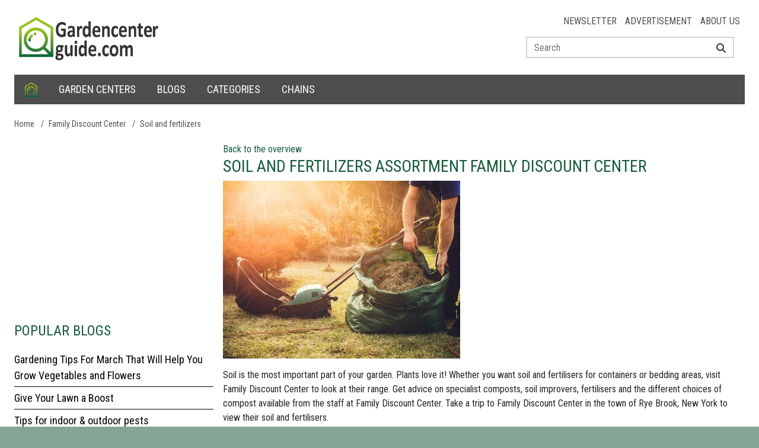

--- FILE ---
content_type: text/html; charset=utf-8
request_url: https://www.google.com/recaptcha/api2/aframe
body_size: 225
content:
<!DOCTYPE HTML><html><head><meta http-equiv="content-type" content="text/html; charset=UTF-8"></head><body><script nonce="VQVd5a8A-dKyXT9TgdqU1w">/** Anti-fraud and anti-abuse applications only. See google.com/recaptcha */ try{var clients={'sodar':'https://pagead2.googlesyndication.com/pagead/sodar?'};window.addEventListener("message",function(a){try{if(a.source===window.parent){var b=JSON.parse(a.data);var c=clients[b['id']];if(c){var d=document.createElement('img');d.src=c+b['params']+'&rc='+(localStorage.getItem("rc::a")?sessionStorage.getItem("rc::b"):"");window.document.body.appendChild(d);sessionStorage.setItem("rc::e",parseInt(sessionStorage.getItem("rc::e")||0)+1);localStorage.setItem("rc::h",'1768652764194');}}}catch(b){}});window.parent.postMessage("_grecaptcha_ready", "*");}catch(b){}</script></body></html>